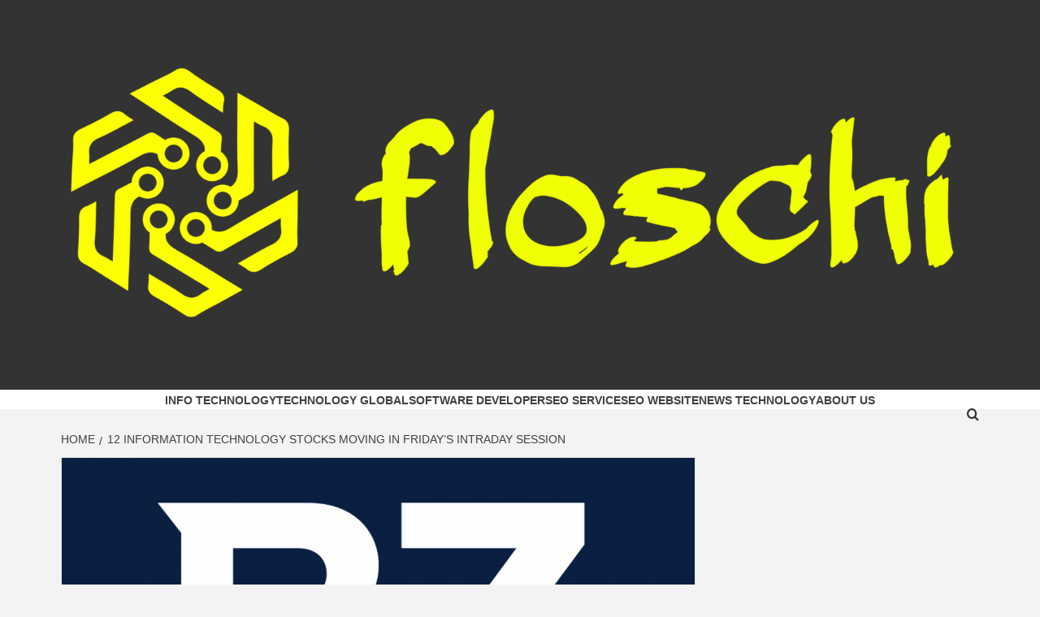

--- FILE ---
content_type: text/html; charset=UTF-8
request_url: https://floschi.info/12-information-technology-stocks-moving-in-fridays-intraday-session.html
body_size: 12253
content:
<!doctype html>
<html lang="en-US">
<head>
    <meta charset="UTF-8">
    <meta name="viewport" content="width=device-width, initial-scale=1">
    <link rel="profile" href="https://gmpg.org/xfn/11">

    <title>12 Information Technology Stocks Moving In Friday&#8217;s Intraday Session &#8211; floschi</title>
<meta name='robots' content='max-image-preview:large' />
<link rel='dns-prefetch' href='//fonts.googleapis.com' />
<link rel="alternate" type="application/rss+xml" title="floschi &raquo; Feed" href="https://floschi.info/feed" />
<link rel="alternate" title="oEmbed (JSON)" type="application/json+oembed" href="https://floschi.info/wp-json/oembed/1.0/embed?url=https%3A%2F%2Ffloschi.info%2F12-information-technology-stocks-moving-in-fridays-intraday-session.html" />
<link rel="alternate" title="oEmbed (XML)" type="text/xml+oembed" href="https://floschi.info/wp-json/oembed/1.0/embed?url=https%3A%2F%2Ffloschi.info%2F12-information-technology-stocks-moving-in-fridays-intraday-session.html&#038;format=xml" />
<style id='wp-img-auto-sizes-contain-inline-css' type='text/css'>
img:is([sizes=auto i],[sizes^="auto," i]){contain-intrinsic-size:3000px 1500px}
/*# sourceURL=wp-img-auto-sizes-contain-inline-css */
</style>
<style id='wp-emoji-styles-inline-css' type='text/css'>

	img.wp-smiley, img.emoji {
		display: inline !important;
		border: none !important;
		box-shadow: none !important;
		height: 1em !important;
		width: 1em !important;
		margin: 0 0.07em !important;
		vertical-align: -0.1em !important;
		background: none !important;
		padding: 0 !important;
	}
/*# sourceURL=wp-emoji-styles-inline-css */
</style>
<style id='wp-block-library-inline-css' type='text/css'>
:root{--wp-block-synced-color:#7a00df;--wp-block-synced-color--rgb:122,0,223;--wp-bound-block-color:var(--wp-block-synced-color);--wp-editor-canvas-background:#ddd;--wp-admin-theme-color:#007cba;--wp-admin-theme-color--rgb:0,124,186;--wp-admin-theme-color-darker-10:#006ba1;--wp-admin-theme-color-darker-10--rgb:0,107,160.5;--wp-admin-theme-color-darker-20:#005a87;--wp-admin-theme-color-darker-20--rgb:0,90,135;--wp-admin-border-width-focus:2px}@media (min-resolution:192dpi){:root{--wp-admin-border-width-focus:1.5px}}.wp-element-button{cursor:pointer}:root .has-very-light-gray-background-color{background-color:#eee}:root .has-very-dark-gray-background-color{background-color:#313131}:root .has-very-light-gray-color{color:#eee}:root .has-very-dark-gray-color{color:#313131}:root .has-vivid-green-cyan-to-vivid-cyan-blue-gradient-background{background:linear-gradient(135deg,#00d084,#0693e3)}:root .has-purple-crush-gradient-background{background:linear-gradient(135deg,#34e2e4,#4721fb 50%,#ab1dfe)}:root .has-hazy-dawn-gradient-background{background:linear-gradient(135deg,#faaca8,#dad0ec)}:root .has-subdued-olive-gradient-background{background:linear-gradient(135deg,#fafae1,#67a671)}:root .has-atomic-cream-gradient-background{background:linear-gradient(135deg,#fdd79a,#004a59)}:root .has-nightshade-gradient-background{background:linear-gradient(135deg,#330968,#31cdcf)}:root .has-midnight-gradient-background{background:linear-gradient(135deg,#020381,#2874fc)}:root{--wp--preset--font-size--normal:16px;--wp--preset--font-size--huge:42px}.has-regular-font-size{font-size:1em}.has-larger-font-size{font-size:2.625em}.has-normal-font-size{font-size:var(--wp--preset--font-size--normal)}.has-huge-font-size{font-size:var(--wp--preset--font-size--huge)}.has-text-align-center{text-align:center}.has-text-align-left{text-align:left}.has-text-align-right{text-align:right}.has-fit-text{white-space:nowrap!important}#end-resizable-editor-section{display:none}.aligncenter{clear:both}.items-justified-left{justify-content:flex-start}.items-justified-center{justify-content:center}.items-justified-right{justify-content:flex-end}.items-justified-space-between{justify-content:space-between}.screen-reader-text{border:0;clip-path:inset(50%);height:1px;margin:-1px;overflow:hidden;padding:0;position:absolute;width:1px;word-wrap:normal!important}.screen-reader-text:focus{background-color:#ddd;clip-path:none;color:#444;display:block;font-size:1em;height:auto;left:5px;line-height:normal;padding:15px 23px 14px;text-decoration:none;top:5px;width:auto;z-index:100000}html :where(.has-border-color){border-style:solid}html :where([style*=border-top-color]){border-top-style:solid}html :where([style*=border-right-color]){border-right-style:solid}html :where([style*=border-bottom-color]){border-bottom-style:solid}html :where([style*=border-left-color]){border-left-style:solid}html :where([style*=border-width]){border-style:solid}html :where([style*=border-top-width]){border-top-style:solid}html :where([style*=border-right-width]){border-right-style:solid}html :where([style*=border-bottom-width]){border-bottom-style:solid}html :where([style*=border-left-width]){border-left-style:solid}html :where(img[class*=wp-image-]){height:auto;max-width:100%}:where(figure){margin:0 0 1em}html :where(.is-position-sticky){--wp-admin--admin-bar--position-offset:var(--wp-admin--admin-bar--height,0px)}@media screen and (max-width:600px){html :where(.is-position-sticky){--wp-admin--admin-bar--position-offset:0px}}

/*# sourceURL=wp-block-library-inline-css */
</style><style id='global-styles-inline-css' type='text/css'>
:root{--wp--preset--aspect-ratio--square: 1;--wp--preset--aspect-ratio--4-3: 4/3;--wp--preset--aspect-ratio--3-4: 3/4;--wp--preset--aspect-ratio--3-2: 3/2;--wp--preset--aspect-ratio--2-3: 2/3;--wp--preset--aspect-ratio--16-9: 16/9;--wp--preset--aspect-ratio--9-16: 9/16;--wp--preset--color--black: #000000;--wp--preset--color--cyan-bluish-gray: #abb8c3;--wp--preset--color--white: #ffffff;--wp--preset--color--pale-pink: #f78da7;--wp--preset--color--vivid-red: #cf2e2e;--wp--preset--color--luminous-vivid-orange: #ff6900;--wp--preset--color--luminous-vivid-amber: #fcb900;--wp--preset--color--light-green-cyan: #7bdcb5;--wp--preset--color--vivid-green-cyan: #00d084;--wp--preset--color--pale-cyan-blue: #8ed1fc;--wp--preset--color--vivid-cyan-blue: #0693e3;--wp--preset--color--vivid-purple: #9b51e0;--wp--preset--gradient--vivid-cyan-blue-to-vivid-purple: linear-gradient(135deg,rgb(6,147,227) 0%,rgb(155,81,224) 100%);--wp--preset--gradient--light-green-cyan-to-vivid-green-cyan: linear-gradient(135deg,rgb(122,220,180) 0%,rgb(0,208,130) 100%);--wp--preset--gradient--luminous-vivid-amber-to-luminous-vivid-orange: linear-gradient(135deg,rgb(252,185,0) 0%,rgb(255,105,0) 100%);--wp--preset--gradient--luminous-vivid-orange-to-vivid-red: linear-gradient(135deg,rgb(255,105,0) 0%,rgb(207,46,46) 100%);--wp--preset--gradient--very-light-gray-to-cyan-bluish-gray: linear-gradient(135deg,rgb(238,238,238) 0%,rgb(169,184,195) 100%);--wp--preset--gradient--cool-to-warm-spectrum: linear-gradient(135deg,rgb(74,234,220) 0%,rgb(151,120,209) 20%,rgb(207,42,186) 40%,rgb(238,44,130) 60%,rgb(251,105,98) 80%,rgb(254,248,76) 100%);--wp--preset--gradient--blush-light-purple: linear-gradient(135deg,rgb(255,206,236) 0%,rgb(152,150,240) 100%);--wp--preset--gradient--blush-bordeaux: linear-gradient(135deg,rgb(254,205,165) 0%,rgb(254,45,45) 50%,rgb(107,0,62) 100%);--wp--preset--gradient--luminous-dusk: linear-gradient(135deg,rgb(255,203,112) 0%,rgb(199,81,192) 50%,rgb(65,88,208) 100%);--wp--preset--gradient--pale-ocean: linear-gradient(135deg,rgb(255,245,203) 0%,rgb(182,227,212) 50%,rgb(51,167,181) 100%);--wp--preset--gradient--electric-grass: linear-gradient(135deg,rgb(202,248,128) 0%,rgb(113,206,126) 100%);--wp--preset--gradient--midnight: linear-gradient(135deg,rgb(2,3,129) 0%,rgb(40,116,252) 100%);--wp--preset--font-size--small: 13px;--wp--preset--font-size--medium: 20px;--wp--preset--font-size--large: 36px;--wp--preset--font-size--x-large: 42px;--wp--preset--spacing--20: 0.44rem;--wp--preset--spacing--30: 0.67rem;--wp--preset--spacing--40: 1rem;--wp--preset--spacing--50: 1.5rem;--wp--preset--spacing--60: 2.25rem;--wp--preset--spacing--70: 3.38rem;--wp--preset--spacing--80: 5.06rem;--wp--preset--shadow--natural: 6px 6px 9px rgba(0, 0, 0, 0.2);--wp--preset--shadow--deep: 12px 12px 50px rgba(0, 0, 0, 0.4);--wp--preset--shadow--sharp: 6px 6px 0px rgba(0, 0, 0, 0.2);--wp--preset--shadow--outlined: 6px 6px 0px -3px rgb(255, 255, 255), 6px 6px rgb(0, 0, 0);--wp--preset--shadow--crisp: 6px 6px 0px rgb(0, 0, 0);}:root { --wp--style--global--content-size: 740px;--wp--style--global--wide-size: 1170px; }:where(body) { margin: 0; }.wp-site-blocks > .alignleft { float: left; margin-right: 2em; }.wp-site-blocks > .alignright { float: right; margin-left: 2em; }.wp-site-blocks > .aligncenter { justify-content: center; margin-left: auto; margin-right: auto; }:where(.wp-site-blocks) > * { margin-block-start: 24px; margin-block-end: 0; }:where(.wp-site-blocks) > :first-child { margin-block-start: 0; }:where(.wp-site-blocks) > :last-child { margin-block-end: 0; }:root { --wp--style--block-gap: 24px; }:root :where(.is-layout-flow) > :first-child{margin-block-start: 0;}:root :where(.is-layout-flow) > :last-child{margin-block-end: 0;}:root :where(.is-layout-flow) > *{margin-block-start: 24px;margin-block-end: 0;}:root :where(.is-layout-constrained) > :first-child{margin-block-start: 0;}:root :where(.is-layout-constrained) > :last-child{margin-block-end: 0;}:root :where(.is-layout-constrained) > *{margin-block-start: 24px;margin-block-end: 0;}:root :where(.is-layout-flex){gap: 24px;}:root :where(.is-layout-grid){gap: 24px;}.is-layout-flow > .alignleft{float: left;margin-inline-start: 0;margin-inline-end: 2em;}.is-layout-flow > .alignright{float: right;margin-inline-start: 2em;margin-inline-end: 0;}.is-layout-flow > .aligncenter{margin-left: auto !important;margin-right: auto !important;}.is-layout-constrained > .alignleft{float: left;margin-inline-start: 0;margin-inline-end: 2em;}.is-layout-constrained > .alignright{float: right;margin-inline-start: 2em;margin-inline-end: 0;}.is-layout-constrained > .aligncenter{margin-left: auto !important;margin-right: auto !important;}.is-layout-constrained > :where(:not(.alignleft):not(.alignright):not(.alignfull)){max-width: var(--wp--style--global--content-size);margin-left: auto !important;margin-right: auto !important;}.is-layout-constrained > .alignwide{max-width: var(--wp--style--global--wide-size);}body .is-layout-flex{display: flex;}.is-layout-flex{flex-wrap: wrap;align-items: center;}.is-layout-flex > :is(*, div){margin: 0;}body .is-layout-grid{display: grid;}.is-layout-grid > :is(*, div){margin: 0;}body{padding-top: 0px;padding-right: 0px;padding-bottom: 0px;padding-left: 0px;}a:where(:not(.wp-element-button)){text-decoration: none;}:root :where(.wp-element-button, .wp-block-button__link){background-color: #32373c;border-width: 0;color: #fff;font-family: inherit;font-size: inherit;font-style: inherit;font-weight: inherit;letter-spacing: inherit;line-height: inherit;padding-top: calc(0.667em + 2px);padding-right: calc(1.333em + 2px);padding-bottom: calc(0.667em + 2px);padding-left: calc(1.333em + 2px);text-decoration: none;text-transform: inherit;}.has-black-color{color: var(--wp--preset--color--black) !important;}.has-cyan-bluish-gray-color{color: var(--wp--preset--color--cyan-bluish-gray) !important;}.has-white-color{color: var(--wp--preset--color--white) !important;}.has-pale-pink-color{color: var(--wp--preset--color--pale-pink) !important;}.has-vivid-red-color{color: var(--wp--preset--color--vivid-red) !important;}.has-luminous-vivid-orange-color{color: var(--wp--preset--color--luminous-vivid-orange) !important;}.has-luminous-vivid-amber-color{color: var(--wp--preset--color--luminous-vivid-amber) !important;}.has-light-green-cyan-color{color: var(--wp--preset--color--light-green-cyan) !important;}.has-vivid-green-cyan-color{color: var(--wp--preset--color--vivid-green-cyan) !important;}.has-pale-cyan-blue-color{color: var(--wp--preset--color--pale-cyan-blue) !important;}.has-vivid-cyan-blue-color{color: var(--wp--preset--color--vivid-cyan-blue) !important;}.has-vivid-purple-color{color: var(--wp--preset--color--vivid-purple) !important;}.has-black-background-color{background-color: var(--wp--preset--color--black) !important;}.has-cyan-bluish-gray-background-color{background-color: var(--wp--preset--color--cyan-bluish-gray) !important;}.has-white-background-color{background-color: var(--wp--preset--color--white) !important;}.has-pale-pink-background-color{background-color: var(--wp--preset--color--pale-pink) !important;}.has-vivid-red-background-color{background-color: var(--wp--preset--color--vivid-red) !important;}.has-luminous-vivid-orange-background-color{background-color: var(--wp--preset--color--luminous-vivid-orange) !important;}.has-luminous-vivid-amber-background-color{background-color: var(--wp--preset--color--luminous-vivid-amber) !important;}.has-light-green-cyan-background-color{background-color: var(--wp--preset--color--light-green-cyan) !important;}.has-vivid-green-cyan-background-color{background-color: var(--wp--preset--color--vivid-green-cyan) !important;}.has-pale-cyan-blue-background-color{background-color: var(--wp--preset--color--pale-cyan-blue) !important;}.has-vivid-cyan-blue-background-color{background-color: var(--wp--preset--color--vivid-cyan-blue) !important;}.has-vivid-purple-background-color{background-color: var(--wp--preset--color--vivid-purple) !important;}.has-black-border-color{border-color: var(--wp--preset--color--black) !important;}.has-cyan-bluish-gray-border-color{border-color: var(--wp--preset--color--cyan-bluish-gray) !important;}.has-white-border-color{border-color: var(--wp--preset--color--white) !important;}.has-pale-pink-border-color{border-color: var(--wp--preset--color--pale-pink) !important;}.has-vivid-red-border-color{border-color: var(--wp--preset--color--vivid-red) !important;}.has-luminous-vivid-orange-border-color{border-color: var(--wp--preset--color--luminous-vivid-orange) !important;}.has-luminous-vivid-amber-border-color{border-color: var(--wp--preset--color--luminous-vivid-amber) !important;}.has-light-green-cyan-border-color{border-color: var(--wp--preset--color--light-green-cyan) !important;}.has-vivid-green-cyan-border-color{border-color: var(--wp--preset--color--vivid-green-cyan) !important;}.has-pale-cyan-blue-border-color{border-color: var(--wp--preset--color--pale-cyan-blue) !important;}.has-vivid-cyan-blue-border-color{border-color: var(--wp--preset--color--vivid-cyan-blue) !important;}.has-vivid-purple-border-color{border-color: var(--wp--preset--color--vivid-purple) !important;}.has-vivid-cyan-blue-to-vivid-purple-gradient-background{background: var(--wp--preset--gradient--vivid-cyan-blue-to-vivid-purple) !important;}.has-light-green-cyan-to-vivid-green-cyan-gradient-background{background: var(--wp--preset--gradient--light-green-cyan-to-vivid-green-cyan) !important;}.has-luminous-vivid-amber-to-luminous-vivid-orange-gradient-background{background: var(--wp--preset--gradient--luminous-vivid-amber-to-luminous-vivid-orange) !important;}.has-luminous-vivid-orange-to-vivid-red-gradient-background{background: var(--wp--preset--gradient--luminous-vivid-orange-to-vivid-red) !important;}.has-very-light-gray-to-cyan-bluish-gray-gradient-background{background: var(--wp--preset--gradient--very-light-gray-to-cyan-bluish-gray) !important;}.has-cool-to-warm-spectrum-gradient-background{background: var(--wp--preset--gradient--cool-to-warm-spectrum) !important;}.has-blush-light-purple-gradient-background{background: var(--wp--preset--gradient--blush-light-purple) !important;}.has-blush-bordeaux-gradient-background{background: var(--wp--preset--gradient--blush-bordeaux) !important;}.has-luminous-dusk-gradient-background{background: var(--wp--preset--gradient--luminous-dusk) !important;}.has-pale-ocean-gradient-background{background: var(--wp--preset--gradient--pale-ocean) !important;}.has-electric-grass-gradient-background{background: var(--wp--preset--gradient--electric-grass) !important;}.has-midnight-gradient-background{background: var(--wp--preset--gradient--midnight) !important;}.has-small-font-size{font-size: var(--wp--preset--font-size--small) !important;}.has-medium-font-size{font-size: var(--wp--preset--font-size--medium) !important;}.has-large-font-size{font-size: var(--wp--preset--font-size--large) !important;}.has-x-large-font-size{font-size: var(--wp--preset--font-size--x-large) !important;}
/*# sourceURL=global-styles-inline-css */
</style>

<link rel='stylesheet' id='aft-icons-css' href='https://floschi.info/wp-content/themes/magazine-7/assets/icons/style.css?ver=6.9' type='text/css' media='all' />
<link rel='stylesheet' id='bootstrap-css' href='https://floschi.info/wp-content/themes/magazine-7/assets/bootstrap/css/bootstrap.min.css?ver=6.9' type='text/css' media='all' />
<link rel='stylesheet' id='slick-css' href='https://floschi.info/wp-content/themes/magazine-7/assets/slick/css/slick.min.css?ver=6.9' type='text/css' media='all' />
<link rel='stylesheet' id='sidr-css' href='https://floschi.info/wp-content/themes/magazine-7/assets/sidr/css/jquery.sidr.dark.css?ver=6.9' type='text/css' media='all' />
<link rel='stylesheet' id='magnific-popup-css' href='https://floschi.info/wp-content/themes/magazine-7/assets/magnific-popup/magnific-popup.css?ver=6.9' type='text/css' media='all' />
<link rel='stylesheet' id='magazine-7-google-fonts-css' href='https://fonts.googleapis.com/css?family=Source%20Sans%20Pro:400,400i,700,700i|Montserrat:400,700&#038;subset=latin,latin-ext' type='text/css' media='all' />
<link rel='stylesheet' id='magazine-7-style-css' href='https://floschi.info/wp-content/themes/magazine-7/style.css?ver=3.2.3' type='text/css' media='all' />
<script type="text/javascript" src="https://floschi.info/wp-includes/js/jquery/jquery.min.js?ver=3.7.1" id="jquery-core-js"></script>
<script type="text/javascript" src="https://floschi.info/wp-includes/js/jquery/jquery-migrate.min.js?ver=3.4.1" id="jquery-migrate-js"></script>
<link rel="https://api.w.org/" href="https://floschi.info/wp-json/" /><link rel="alternate" title="JSON" type="application/json" href="https://floschi.info/wp-json/wp/v2/posts/2951" /><link rel="EditURI" type="application/rsd+xml" title="RSD" href="https://floschi.info/xmlrpc.php?rsd" />
<meta name="generator" content="WordPress 6.9" />
<link rel="canonical" href="https://floschi.info/12-information-technology-stocks-moving-in-fridays-intraday-session.html" />
<link rel='shortlink' href='https://floschi.info/?p=2951' />
<!-- FIFU:meta:begin:image -->
<meta property="og:image" content="https://cdn.benzinga.com/files/imagecache/og_image_social_share_1200x630/sites/all/themes/bz2/images/bz-icon.png" />
<!-- FIFU:meta:end:image --><!-- FIFU:meta:begin:twitter -->
<meta name="twitter:card" content="summary_large_image" />
<meta name="twitter:title" content="12 Information Technology Stocks Moving In Friday&#8217;s Intraday Session" />
<meta name="twitter:description" content="" />
<meta name="twitter:image" content="https://cdn.benzinga.com/files/imagecache/og_image_social_share_1200x630/sites/all/themes/bz2/images/bz-icon.png" />
<!-- FIFU:meta:end:twitter -->        <style type="text/css">
                        body .masthead-banner.data-bg:after {
                background: rgba(0,0,0,0);
            }
                        .site-title,
            .site-description {
                position: absolute;
                clip: rect(1px, 1px, 1px, 1px);
            }

                        .elementor-template-full-width .elementor-section.elementor-section-full_width > .elementor-container,
            .elementor-template-full-width .elementor-section.elementor-section-boxed > .elementor-container{
                max-width: 1170px;
            }
            @media (min-width: 1600px){
                .elementor-template-full-width .elementor-section.elementor-section-full_width > .elementor-container,
                .elementor-template-full-width .elementor-section.elementor-section-boxed > .elementor-container{
                    max-width: 1570px;
                }
            }

        </style>
        <link rel="icon" href="https://floschi.info/wp-content/uploads/2020/12/cropped-cropped-cover-32x32.png" sizes="32x32" />
<link rel="icon" href="https://floschi.info/wp-content/uploads/2020/12/cropped-cropped-cover-192x192.png" sizes="192x192" />
<link rel="apple-touch-icon" href="https://floschi.info/wp-content/uploads/2020/12/cropped-cropped-cover-180x180.png" />
<meta name="msapplication-TileImage" content="https://floschi.info/wp-content/uploads/2020/12/cropped-cropped-cover-270x270.png" />

<!-- FIFU:jsonld:begin -->
<script type="application/ld+json">{"@context":"https://schema.org","@type":"BlogPosting","headline":"12 Information Technology Stocks Moving In Friday&#8217;s Intraday Session","url":"https://floschi.info/12-information-technology-stocks-moving-in-fridays-intraday-session.html","mainEntityOfPage":"https://floschi.info/12-information-technology-stocks-moving-in-fridays-intraday-session.html","image":[{"@type":"ImageObject","url":"https://cdn.benzinga.com/files/imagecache/og_image_social_share_1200x630/sites/all/themes/bz2/images/bz-icon.png"}],"datePublished":"2021-01-15T18:04:54+00:00","dateModified":"2021-01-15T18:04:54+00:00","author":{"@type":"Person","name":"FeliciaF.Rose","url":"https://floschi.info/author/feliciaf-rose"}}</script>
<!-- FIFU:jsonld:end -->
<link rel="preload" as="image" href="https://cdn.benzinga.com/files/imagecache/og_image_social_share_1200x630/sites/all/themes/bz2/images/bz-icon.png"></head>


<body class="wp-singular post-template-default single single-post postid-2951 single-format-standard wp-custom-logo wp-embed-responsive wp-theme-magazine-7 align-content-left">
    

<div id="page" class="site">
    <a class="skip-link screen-reader-text" href="#content">Skip to content</a>

<div class="magazine-7-woocommerce-store-notice">
    </div>
<header id="masthead" class="site-header">
        <div class="masthead-banner data-bg" data-background="https://floschi.info/wp-content/uploads/2020/12/cropped-12121.jpg">
        <div class="container">
            <div class="row">
                <div class="col-md-12">
                    <div class="site-branding">
                        <a href="https://floschi.info/" class="custom-logo-link" rel="home"><img width="2443" height="714" src="https://floschi.info/wp-content/uploads/2020/12/cropped-cover-1-1.png" class="custom-logo" alt="floschi" decoding="async" fetchpriority="high" srcset="https://floschi.info/wp-content/uploads/2020/12/cropped-cover-1-1.png 2443w, https://floschi.info/wp-content/uploads/2020/12/cropped-cover-1-1-300x88.png 300w, https://floschi.info/wp-content/uploads/2020/12/cropped-cover-1-1-1024x299.png 1024w, https://floschi.info/wp-content/uploads/2020/12/cropped-cover-1-1-768x224.png 768w, https://floschi.info/wp-content/uploads/2020/12/cropped-cover-1-1-1536x449.png 1536w, https://floschi.info/wp-content/uploads/2020/12/cropped-cover-1-1-2048x599.png 2048w" sizes="(max-width: 2443px) 100vw, 2443px" /></a>                            <p class="site-title font-family-1">
                                <a href="https://floschi.info/" rel="home">floschi</a>
                            </p>
                        
                                                    <p class="site-description">World technology update</p>
                                            </div>
                </div>
            </div>
        </div>
    </div>
    <nav id="site-navigation" class="main-navigation">
        <div class="container">
            <div class="row">
                <div class="col-md-12">
                    <div class="navigation-container">
                        
                        <span class="toggle-menu" aria-controls="primary-menu" aria-expanded="false">
                                <span class="screen-reader-text">Primary Menu</span>
                                 <i class="ham"></i>
                            </span>

                        <div class="menu main-menu"><ul id="primary-menu" class="menu"><li id="menu-item-100" class="menu-item menu-item-type-taxonomy menu-item-object-category current-post-ancestor current-menu-parent current-post-parent menu-item-100"><a href="https://floschi.info/category/info-technology">info technology</a></li>
<li id="menu-item-104" class="menu-item menu-item-type-taxonomy menu-item-object-category menu-item-104"><a href="https://floschi.info/category/technology-global">Technology Global</a></li>
<li id="menu-item-103" class="menu-item menu-item-type-taxonomy menu-item-object-category menu-item-103"><a href="https://floschi.info/category/software-developer">software developer</a></li>
<li id="menu-item-101" class="menu-item menu-item-type-taxonomy menu-item-object-category menu-item-101"><a href="https://floschi.info/category/seo-service">SEO Service</a></li>
<li id="menu-item-102" class="menu-item menu-item-type-taxonomy menu-item-object-category menu-item-102"><a href="https://floschi.info/category/seo-website">SEO website</a></li>
<li id="menu-item-35" class="menu-item menu-item-type-taxonomy menu-item-object-category menu-item-35"><a href="https://floschi.info/category/news-technology">News Technology</a></li>
<li id="menu-item-99" class="menu-item menu-item-type-post_type menu-item-object-page menu-item-has-children menu-item-99"><a href="https://floschi.info/about-us">About Us</a>
<ul class="sub-menu">
	<li id="menu-item-31" class="menu-item menu-item-type-post_type menu-item-object-page menu-item-31"><a href="https://floschi.info/advertise-here">Advertise Here</a></li>
	<li id="menu-item-32" class="menu-item menu-item-type-post_type menu-item-object-page menu-item-32"><a href="https://floschi.info/contact-us">Contact Us</a></li>
	<li id="menu-item-33" class="menu-item menu-item-type-post_type menu-item-object-page menu-item-33"><a href="https://floschi.info/privacy-policy">Privacy Policy</a></li>
	<li id="menu-item-34" class="menu-item menu-item-type-post_type menu-item-object-page menu-item-34"><a href="https://floschi.info/sitemap">Sitemap</a></li>
</ul>
</li>
</ul></div>

                        <div class="cart-search">
                            
                            <a  href="javascript:void(0)" class="af-search-click icon-search">
                                    <i class="fa fa-search"></i>
                            </a>
                        </div>



                    </div>
                </div>
            </div>
        </div>
    </nav>
</header>
<div id="af-search-wrap">
    <div class="af-search-box table-block">
        <div class="table-block-child v-center text-center">
            <form role="search" method="get" class="search-form" action="https://floschi.info/">
				<label>
					<span class="screen-reader-text">Search for:</span>
					<input type="search" class="search-field" placeholder="Search &hellip;" value="" name="s" />
				</label>
				<input type="submit" class="search-submit" value="Search" />
			</form>        </div>
    </div>
    <div class="af-search-close af-search-click">
        <span></span>
        <span></span>
    </div>
</div>








    <div id="content" class="site-content">


        <div class="em-breadcrumbs font-family-1">
            <div class="container">
                <div class="row">
                    <div class="col-sm-12">
                        <div role="navigation" aria-label="Breadcrumbs" class="breadcrumb-trail breadcrumbs" itemprop="breadcrumb"><ul class="trail-items" itemscope itemtype="http://schema.org/BreadcrumbList"><meta name="numberOfItems" content="2" /><meta name="itemListOrder" content="Ascending" /><li itemprop="itemListElement" itemscope itemtype="http://schema.org/ListItem" class="trail-item trail-begin"><a href="https://floschi.info" rel="home" itemprop="item"><span itemprop="name">Home</span></a><meta itemprop="position" content="1" /></li><li itemprop="itemListElement" itemscope itemtype="http://schema.org/ListItem" class="trail-item trail-end"><a href="https://floschi.info/12-information-technology-stocks-moving-in-fridays-intraday-session.html" itemprop="item"><span itemprop="name">12 Information Technology Stocks Moving In Friday&#8217;s Intraday Session</span></a><meta itemprop="position" content="2" /></li></ul></div>                    </div>
                </div>
            </div>
        </div>


        <div class="container">
        <div class="row">
            <div class="col-sm-12">
                <div id="primary" class="content-area">
                    <main id="main" class="site-main">

                                                    <article id="post-2951" class="post-2951 post type-post status-publish format-standard has-post-thumbnail hentry category-info-technology tag-fridays tag-information tag-intraday tag-moving tag-session tag-stocks tag-technology">
                                <div class="entry-content-wrap">
                                    <header class="entry-header">    
                    <div class="post-thumbnail full-width-image">
                    <img post-id="2951" fifu-featured="1" width="1024" src="https://cdn.benzinga.com/files/imagecache/og_image_social_share_1200x630/sites/all/themes/bz2/images/bz-icon.png" class="attachment-magazine-7-featured size-magazine-7-featured wp-post-image" alt="12 Information Technology Stocks Moving In Friday&#8217;s Intraday Session" title="12 Information Technology Stocks Moving In Friday&#8217;s Intraday Session" title="12 Information Technology Stocks Moving In Friday&#8217;s Intraday Session" decoding="async" />                </div>
            
            <div class="header-details-wrapper">
        <div class="entry-header-details">
                            <div class="figure-categories figure-categories-bg">
                                        <ul class="cat-links"><li class="meta-category">
                             <a class="magazine-7-categories category-color-1" href="https://floschi.info/category/info-technology" alt="View all posts in info technology"> 
                                 info technology
                             </a>
                        </li></ul>                </div>
                        <h1 class="entry-title">12 Information Technology Stocks Moving In Friday&#8217;s Intraday Session</h1>            
        <span class="author-links">

        <span class="item-metadata posts-author">
            <span class="">By</span>
                            <a href="https://floschi.info/author/feliciaf-rose">
                    FeliciaF.Rose                </a>
               </span>


            <span class="item-metadata posts-date">
            5 years ago        </span>
        </span>
                                
                    </div>
    </div>
</header><!-- .entry-header -->                                    

    <div class="entry-content">
        <div>
<div id="node-19185566" class="node full">
<div class="article-submitted">
<div class="article-submitted-content">
<div class="article-author-wrap" data-ng-controller="articleDetail">
  <span class="author"><br />
    Benzinga Insights , Benzinga Staff Writer  </span></p>
<p>  <span class="separator"> </span><br />
  <!--googleoff: index--><br />
  <button title="Subscribe to Benzinga Insights" class="follow-author" data-ng-class="following: following" data-ng-click="follow('Benzinga Insights')" data-ng-init="authorName=" benzinga="" insights="" data-ng-cloak=""><br />
      following ? &#8220;Following&#8221; : &#8220;Follow&#8221;<br />
  </button><br />
  <!--googleon: index-->
  </div>
<div class="article-date-wrap">
            <span class="date"><br />
              January 15, 2021 12:37pm            </span><br />
                                        <span class="hidden"><br />
                <span class="separator"> </span><br />
                <span class="wcount">508</span><br />
              </span><br />
                        <span class="separator"> </span></p></div>
</p></div>
</p></div>
<div class="content clear-block">
<div class="article-content-body">
<div class="article-content-body-only">
<p> </p>
<h3>Gainers</h3>
<ul>
<li><strong>Ceragon Networks</strong> (NASDAQ:CRNT) stock increased by 63.12% to $5.14 during Friday&#8217;s regular session. As of 12:32 EST, Ceragon Networks&#8217;s stock is trading at a volume of 23.1 million, which is 4187.23% of its average full-day volume over the last 100 days. The market value of their outstanding shares is at $416.9 million.</li>
<li><strong>LightPath Technologies</strong> (NASDAQ:LPTH) shares increased by 19.52% to $5.02. As of 12:32 EST, this security is trading at a volume of 2.6 million shares, making up 723.2% of its average full-day volume over the last 100 days. The market value of their outstanding shares is at $131.0 million.</li>
<li><strong>Applied DNA Sciences</strong> (NASDAQ:APDN) shares moved upwards by 16.44% to $10.38. Applied DNA Sciences&#8217;s stock is trading at a volume of 3.0 million shares as of 12:32 EST. This is 373.03% of its average full-day volume over the last 100 days. The company&#8217;s market cap stands at $77.5 million.</li>
<li><strong>BlackBerry</strong> (NYSE:BB) stock rose 15.47% to $10.52. As of 12:32 EST, BlackBerry&#8217;s stock is trading at a volume of 100.8 million, which is 541.91% of its average full-day volume over the last 100 days. The company&#8217;s market cap stands at $5.9 billion.</li>
<li><strong>Exela Technologies</strong> (NASDAQ:XELA) shares moved upwards by 13.32% to $0.88. Exela Technologies&#8217;s stock is trading at a volume of 14.5 million shares as of 12:32 EST. This is 150.59% of its average full-day volume over the last 100 days. The company&#8217;s market cap stands at $129.8 million.</li>
<li><strong>Tufin Software</strong> (NYSE:TUFN) shares moved upwards by 13.13% to $17.4. As of 12:32 EST, this security is trading at a volume of 998.3K shares, making up 316.75% of its average full-day volume over the last 100 days. The company&#8217;s market cap stands at $622.8 million.</li>
</ul>
<p> </p>
<p> </p>
<h3>Losers</h3>
<p> </p>
<ul>
<li><strong>Cemtrex</strong> (NASDAQ:CETXP) stock declined by 12.22% to $2.1 during Friday&#8217;s regular session. As of 12:32 EST, Cemtrex&#8217;s stock is trading at a volume of 7.6K, which is 305.28% of its average full-day volume over the last 100 days.</li>
<li><strong>SolarEdge Technologies</strong> (NASDAQ:SEDG) shares declined by 11.45% to $297.0. The current volume of 1.7 million shares is 117.69% of SolarEdge Technologies&#8217;s average full-day volume over the last 100 days (last updated at 12:32 EST). The company&#8217;s market cap stands at $15.2 billion.</li>
<li><strong>Riot Blockchain</strong> (NASDAQ:RIOT) shares declined by 11.22% to $25.66. The current volume of 18.4 million shares is 76.75% of Riot Blockchain&#8217;s average full-day volume over the last 100 days (last updated at 12:32 EST). The company&#8217;s market cap stands at $1.7 billion.</li>
<li><strong>Progress Software</strong> (NASDAQ:PRGS) stock fell 10.02% to $43.92. Progress Software&#8217;s stock is trading at a volume of 476.1K shares as of 12:32 EST. This is 180.01% of its average full-day volume over the last 100 days. The market value of their outstanding shares is at $1.9 billion. As per the press release, Q4 earnings came out yesterday.</li>
<li><strong>SunPower</strong> (NASDAQ:SPWR) shares decreased by 9.77% to $31.66. The current volume of 7.5 million shares is 88.46% of SunPower&#8217;s average full-day volume over the last 100 days (last updated at 12:32 EST). The company&#8217;s market cap stands at $5.3 billion.</li>
<li><strong>3D Sys</strong> (NYSE:DDD) stock fell 9.62% to $28.93. As of 12:32 EST, 3D Sys&#8217;s stock is trading at a volume of 14.8 million, which is 139.42% of its average full-day volume over the last 100 days. The market value of their outstanding shares is at $3.5 billion.</li>
</ul>
<p> </p>
<p> </p>
</p></div>
</p></div>
<p> </p>
</p></div>
<div class="article-more-stories">
<div class="article-more-stories related-articles">
<h4>Related Articles (APDN + BB)</h4>
</p></div>
</p></div>
<p>    <noscript/></p>
<p class="article-taxonomy-bottom"><strong>Posted-In:</strong> BZI-TFMIntraday Update Markets Movers</p>
</p></div>
</div>
                    <div class="post-item-metadata entry-meta">
                <span class="tags-links">Tags: <a href="https://floschi.info/tag/fridays" rel="tag">Fridays</a>, <a href="https://floschi.info/tag/information" rel="tag">Information</a>, <a href="https://floschi.info/tag/intraday" rel="tag">Intraday</a>, <a href="https://floschi.info/tag/moving" rel="tag">Moving</a>, <a href="https://floschi.info/tag/session" rel="tag">Session</a>, <a href="https://floschi.info/tag/stocks" rel="tag">Stocks</a>, <a href="https://floschi.info/tag/technology" rel="tag">Technology</a></span>            </div>
                
	<nav class="navigation post-navigation" aria-label="Post navigation">
		<h2 class="screen-reader-text">Post navigation</h2>
		<div class="nav-links"><div class="nav-previous"><a href="https://floschi.info/rise-marketing-portland-web-optimization-and-world-wide-web-style-and-design-to-support-businesses-afflicted-by-covid-19-with-promotions-and-special-discounts-in-2021-press-release.html" rel="prev"><span class="em-post-navigation">Previous</span> Rise Marketing: Portland Web optimization and World-wide-web Style and design to Support Businesses Afflicted by COVID-19 With Promotions and Special discounts in 2021 &#8211; Press Release</a></div><div class="nav-next"><a href="https://floschi.info/personalized-experience-of-tie-method-in-gran-canaria.html" rel="next"><span class="em-post-navigation">Next</span> Personalized experience of TIE method in Gran Canaria?</a></div></div>
	</nav>            </div><!-- .entry-content -->


                                </div>
                                                            </article>
                        
                    </main><!-- #main -->
                </div><!-- #primary -->
                                
<aside id="secondary" class="widget-area">
	<div id="search-2" class="widget magazine-7-widget widget_search"><form role="search" method="get" class="search-form" action="https://floschi.info/">
				<label>
					<span class="screen-reader-text">Search for:</span>
					<input type="search" class="search-field" placeholder="Search &hellip;" value="" name="s" />
				</label>
				<input type="submit" class="search-submit" value="Search" />
			</form></div>
		<div id="recent-posts-2" class="widget magazine-7-widget widget_recent_entries">
		<h2 class="widget-title widget-title-1"><span>Recent Posts</span></h2>
		<ul>
											<li>
					<a href="https://floschi.info/why-your-business-needs-seo-service.html">Why Your Business Needs SEO Service</a>
									</li>
											<li>
					<a href="https://floschi.info/boost-productivity-with-info-technology-hacks.html">Boost Productivity with Info Technology Hacks</a>
									</li>
											<li>
					<a href="https://floschi.info/how-software-developer-jobs-are-evolving.html">How Software Developer Jobs Are Evolving</a>
									</li>
											<li>
					<a href="https://floschi.info/how-seo-website-improves-user-experience.html">How SEO Website Improves User Experience</a>
									</li>
											<li>
					<a href="https://floschi.info/seo-website-optimization-myths-busted.html">SEO Website Optimization Myths Busted</a>
									</li>
					</ul>

		</div><div id="magenet_widget-4" class="widget magazine-7-widget widget_magenet_widget"><aside class="widget magenet_widget_box"><div class="mads-block"></div></aside></div><div id="archives-2" class="widget magazine-7-widget widget_archive"><h2 class="widget-title widget-title-1"><span>Archives</span></h2>
			<ul>
					<li><a href='https://floschi.info/2026/01'>January 2026</a></li>
	<li><a href='https://floschi.info/2025/12'>December 2025</a></li>
	<li><a href='https://floschi.info/2025/11'>November 2025</a></li>
	<li><a href='https://floschi.info/2025/10'>October 2025</a></li>
	<li><a href='https://floschi.info/2025/09'>September 2025</a></li>
	<li><a href='https://floschi.info/2025/08'>August 2025</a></li>
	<li><a href='https://floschi.info/2025/02'>February 2025</a></li>
	<li><a href='https://floschi.info/2023/11'>November 2023</a></li>
	<li><a href='https://floschi.info/2023/07'>July 2023</a></li>
	<li><a href='https://floschi.info/2023/03'>March 2023</a></li>
	<li><a href='https://floschi.info/2023/01'>January 2023</a></li>
	<li><a href='https://floschi.info/2022/03'>March 2022</a></li>
	<li><a href='https://floschi.info/2022/02'>February 2022</a></li>
	<li><a href='https://floschi.info/2022/01'>January 2022</a></li>
	<li><a href='https://floschi.info/2021/09'>September 2021</a></li>
	<li><a href='https://floschi.info/2021/08'>August 2021</a></li>
	<li><a href='https://floschi.info/2021/07'>July 2021</a></li>
	<li><a href='https://floschi.info/2021/06'>June 2021</a></li>
	<li><a href='https://floschi.info/2021/05'>May 2021</a></li>
	<li><a href='https://floschi.info/2021/04'>April 2021</a></li>
	<li><a href='https://floschi.info/2021/03'>March 2021</a></li>
	<li><a href='https://floschi.info/2021/02'>February 2021</a></li>
	<li><a href='https://floschi.info/2021/01'>January 2021</a></li>
	<li><a href='https://floschi.info/2020/12'>December 2020</a></li>
			</ul>

			</div><div id="magenet_widget-3" class="widget magazine-7-widget widget_magenet_widget"><aside class="widget magenet_widget_box"><div class="mads-block"></div></aside></div><div id="categories-2" class="widget magazine-7-widget widget_categories"><h2 class="widget-title widget-title-1"><span>Categories</span></h2>
			<ul>
					<li class="cat-item cat-item-13804"><a href="https://floschi.info/category/anonymous">anonymous</a>
</li>
	<li class="cat-item cat-item-13964"><a href="https://floschi.info/category/builders">Builders</a>
</li>
	<li class="cat-item cat-item-13871"><a href="https://floschi.info/category/businessarticle-marketing">BusinessArticle Marketing</a>
</li>
	<li class="cat-item cat-item-13880"><a href="https://floschi.info/category/businesssales">BusinessSales</a>
</li>
	<li class="cat-item cat-item-13874"><a href="https://floschi.info/category/businesssmall-business">BusinessSmall Business</a>
</li>
	<li class="cat-item cat-item-13897"><a href="https://floschi.info/category/buy-real-driving-license">Buy real driving License</a>
</li>
	<li class="cat-item cat-item-13888"><a href="https://floschi.info/category/computersdata-recovery">ComputersData Recovery</a>
</li>
	<li class="cat-item cat-item-13843"><a href="https://floschi.info/category/computersgames">ComputersGames</a>
</li>
	<li class="cat-item cat-item-13808"><a href="https://floschi.info/category/computershardware">ComputersHardware</a>
</li>
	<li class="cat-item cat-item-13814"><a href="https://floschi.info/category/computerssoftware">ComputersSoftware</a>
</li>
	<li class="cat-item cat-item-13918"><a href="https://floschi.info/category/diseases-conditions">diseases &amp; conditions</a>
</li>
	<li class="cat-item cat-item-13849"><a href="https://floschi.info/category/entertainment">entertainment</a>
</li>
	<li class="cat-item cat-item-13954"><a href="https://floschi.info/category/event">Event</a>
</li>
	<li class="cat-item cat-item-13921"><a href="https://floschi.info/category/financepersonal-finance">FinancePersonal Finance</a>
</li>
	<li class="cat-item cat-item-13822"><a href="https://floschi.info/category/financetaxes">FinanceTaxes</a>
</li>
	<li class="cat-item cat-item-13861"><a href="https://floschi.info/category/flyffmmorpg">flyffmmorpg</a>
</li>
	<li class="cat-item cat-item-13811"><a href="https://floschi.info/category/general">general</a>
</li>
	<li class="cat-item cat-item-13886"><a href="https://floschi.info/category/gp-to-gp">gp to gp</a>
</li>
	<li class="cat-item cat-item-13853"><a href="https://floschi.info/category/health">health</a>
</li>
	<li class="cat-item cat-item-13890"><a href="https://floschi.info/category/health-fitnessacne">Health &amp; FitnessAcne</a>
</li>
	<li class="cat-item cat-item-13895"><a href="https://floschi.info/category/health-fitnessbeauty">Health &amp; FitnessBeauty</a>
</li>
	<li class="cat-item cat-item-13806"><a href="https://floschi.info/category/health-fitnessfitness-equipment">Health &amp; FitnessFitness Equipment</a>
</li>
	<li class="cat-item cat-item-13848"><a href="https://floschi.info/category/health-fitnesshair-loss">Health &amp; FitnessHair Loss</a>
</li>
	<li class="cat-item cat-item-13819"><a href="https://floschi.info/category/health-fitnessnutrition">Health &amp; FitnessNutrition</a>
</li>
	<li class="cat-item cat-item-13797"><a href="https://floschi.info/category/home-familyhobbies">Home &amp; FamilyHobbies</a>
</li>
	<li class="cat-item cat-item-95"><a href="https://floschi.info/category/info-technology">info technology</a>
</li>
	<li class="cat-item cat-item-13894"><a href="https://floschi.info/category/internet-businessweb-design">Internet BusinessWeb Design</a>
</li>
	<li class="cat-item cat-item-13869"><a href="https://floschi.info/category/news">NEWS</a>
</li>
	<li class="cat-item cat-item-1"><a href="https://floschi.info/category/news-technology">News Technology</a>
</li>
	<li class="cat-item cat-item-13987"><a href="https://floschi.info/category/oil-business">Oil Business</a>
</li>
	<li class="cat-item cat-item-14014"><a href="https://floschi.info/category/oil-services">Oil Services</a>
</li>
	<li class="cat-item cat-item-13789"><a href="https://floschi.info/category/other">other</a>
</li>
	<li class="cat-item cat-item-13906"><a href="https://floschi.info/category/personal-growth">personal growth</a>
</li>
	<li class="cat-item cat-item-13845"><a href="https://floschi.info/category/reference-educationcollege">Reference &amp; EducationCollege</a>
</li>
	<li class="cat-item cat-item-13844"><a href="https://floschi.info/category/reference-educationlegal">Reference &amp; EducationLegal</a>
</li>
	<li class="cat-item cat-item-13882"><a href="https://floschi.info/category/reference-educationsociology">Reference &amp; EducationSociology</a>
</li>
	<li class="cat-item cat-item-13846"><a href="https://floschi.info/category/regalos-personalizados">regalos personalizados</a>
</li>
	<li class="cat-item cat-item-13929"><a href="https://floschi.info/category/roofing">roofing</a>
</li>
	<li class="cat-item cat-item-13884"><a href="https://floschi.info/category/self-improvementtime-management">Self ImprovementTime Management</a>
</li>
	<li class="cat-item cat-item-98"><a href="https://floschi.info/category/seo-service">SEO Service</a>
</li>
	<li class="cat-item cat-item-97"><a href="https://floschi.info/category/seo-website">SEO website</a>
</li>
	<li class="cat-item cat-item-13941"><a href="https://floschi.info/category/shopping">Shopping</a>
</li>
	<li class="cat-item cat-item-13870"><a href="https://floschi.info/category/societydivorce">SocietyDivorce</a>
</li>
	<li class="cat-item cat-item-96"><a href="https://floschi.info/category/software-developer">software developer</a>
</li>
	<li class="cat-item cat-item-99"><a href="https://floschi.info/category/technology-global">Technology Global</a>
</li>
			</ul>

			</div><div id="execphp-3" class="widget magazine-7-widget widget_execphp"><h2 class="widget-title widget-title-1"><span>BL</span></h2>			<div class="execphpwidget"></div>
		</div></aside><!-- #secondary -->
            </div>
        </div>
    </div>
<!-- wmm w -->

</div>


<footer class="site-footer">
        
                <div class="site-info">
        <div class="container">
            <div class="row">
                <div class="col-sm-12">
                                                                floschi.info © All rights reserved.                                                                                    <span class="sep"> | </span>
                        <a href=https://afthemes.com/products/magazine-7/ target='_blank'>Magazine 7</a> by AF themes.                                    </div>
            </div>
        </div>
    </div>
</footer>
</div>
<a id="scroll-up" class="secondary-color">
    <i class="fa fa-angle-up"></i>
</a>
<script type="text/javascript">
<!--
var _acic={dataProvider:10};(function(){var e=document.createElement("script");e.type="text/javascript";e.async=true;e.src="https://www.acint.net/aci.js";var t=document.getElementsByTagName("script")[0];t.parentNode.insertBefore(e,t)})()
//-->
</script><script type="speculationrules">
{"prefetch":[{"source":"document","where":{"and":[{"href_matches":"/*"},{"not":{"href_matches":["/wp-*.php","/wp-admin/*","/wp-content/uploads/*","/wp-content/*","/wp-content/plugins/*","/wp-content/themes/magazine-7/*","/*\\?(.+)"]}},{"not":{"selector_matches":"a[rel~=\"nofollow\"]"}},{"not":{"selector_matches":".no-prefetch, .no-prefetch a"}}]},"eagerness":"conservative"}]}
</script>
<script type="text/javascript" src="https://floschi.info/wp-content/themes/magazine-7/js/navigation.js?ver=20151215" id="magazine-7-navigation-js"></script>
<script type="text/javascript" src="https://floschi.info/wp-content/themes/magazine-7/js/skip-link-focus-fix.js?ver=20151215" id="magazine-7-skip-link-focus-fix-js"></script>
<script type="text/javascript" src="https://floschi.info/wp-content/themes/magazine-7/assets/slick/js/slick.min.js?ver=6.9" id="slick-js"></script>
<script type="text/javascript" src="https://floschi.info/wp-content/themes/magazine-7/assets/bootstrap/js/bootstrap.min.js?ver=6.9" id="bootstrap-js"></script>
<script type="text/javascript" src="https://floschi.info/wp-content/themes/magazine-7/assets/sidr/js/jquery.sidr.min.js?ver=6.9" id="sidr-js"></script>
<script type="text/javascript" src="https://floschi.info/wp-content/themes/magazine-7/assets/magnific-popup/jquery.magnific-popup.min.js?ver=6.9" id="magnific-popup-js"></script>
<script type="text/javascript" src="https://floschi.info/wp-content/themes/magazine-7/assets/jquery-match-height/jquery.matchHeight.min.js?ver=6.9" id="matchheight-js"></script>
<script type="text/javascript" src="https://floschi.info/wp-content/themes/magazine-7/assets/theiaStickySidebar/theia-sticky-sidebar.min.js?ver=6.9" id="sticky-sidebar-js"></script>
<script type="text/javascript" src="https://floschi.info/wp-content/themes/magazine-7/assets/script.js?ver=6.9" id="magazine-7-script-js"></script>
<script id="wp-emoji-settings" type="application/json">
{"baseUrl":"https://s.w.org/images/core/emoji/17.0.2/72x72/","ext":".png","svgUrl":"https://s.w.org/images/core/emoji/17.0.2/svg/","svgExt":".svg","source":{"concatemoji":"https://floschi.info/wp-includes/js/wp-emoji-release.min.js?ver=6.9"}}
</script>
<script type="module">
/* <![CDATA[ */
/*! This file is auto-generated */
const a=JSON.parse(document.getElementById("wp-emoji-settings").textContent),o=(window._wpemojiSettings=a,"wpEmojiSettingsSupports"),s=["flag","emoji"];function i(e){try{var t={supportTests:e,timestamp:(new Date).valueOf()};sessionStorage.setItem(o,JSON.stringify(t))}catch(e){}}function c(e,t,n){e.clearRect(0,0,e.canvas.width,e.canvas.height),e.fillText(t,0,0);t=new Uint32Array(e.getImageData(0,0,e.canvas.width,e.canvas.height).data);e.clearRect(0,0,e.canvas.width,e.canvas.height),e.fillText(n,0,0);const a=new Uint32Array(e.getImageData(0,0,e.canvas.width,e.canvas.height).data);return t.every((e,t)=>e===a[t])}function p(e,t){e.clearRect(0,0,e.canvas.width,e.canvas.height),e.fillText(t,0,0);var n=e.getImageData(16,16,1,1);for(let e=0;e<n.data.length;e++)if(0!==n.data[e])return!1;return!0}function u(e,t,n,a){switch(t){case"flag":return n(e,"\ud83c\udff3\ufe0f\u200d\u26a7\ufe0f","\ud83c\udff3\ufe0f\u200b\u26a7\ufe0f")?!1:!n(e,"\ud83c\udde8\ud83c\uddf6","\ud83c\udde8\u200b\ud83c\uddf6")&&!n(e,"\ud83c\udff4\udb40\udc67\udb40\udc62\udb40\udc65\udb40\udc6e\udb40\udc67\udb40\udc7f","\ud83c\udff4\u200b\udb40\udc67\u200b\udb40\udc62\u200b\udb40\udc65\u200b\udb40\udc6e\u200b\udb40\udc67\u200b\udb40\udc7f");case"emoji":return!a(e,"\ud83e\u1fac8")}return!1}function f(e,t,n,a){let r;const o=(r="undefined"!=typeof WorkerGlobalScope&&self instanceof WorkerGlobalScope?new OffscreenCanvas(300,150):document.createElement("canvas")).getContext("2d",{willReadFrequently:!0}),s=(o.textBaseline="top",o.font="600 32px Arial",{});return e.forEach(e=>{s[e]=t(o,e,n,a)}),s}function r(e){var t=document.createElement("script");t.src=e,t.defer=!0,document.head.appendChild(t)}a.supports={everything:!0,everythingExceptFlag:!0},new Promise(t=>{let n=function(){try{var e=JSON.parse(sessionStorage.getItem(o));if("object"==typeof e&&"number"==typeof e.timestamp&&(new Date).valueOf()<e.timestamp+604800&&"object"==typeof e.supportTests)return e.supportTests}catch(e){}return null}();if(!n){if("undefined"!=typeof Worker&&"undefined"!=typeof OffscreenCanvas&&"undefined"!=typeof URL&&URL.createObjectURL&&"undefined"!=typeof Blob)try{var e="postMessage("+f.toString()+"("+[JSON.stringify(s),u.toString(),c.toString(),p.toString()].join(",")+"));",a=new Blob([e],{type:"text/javascript"});const r=new Worker(URL.createObjectURL(a),{name:"wpTestEmojiSupports"});return void(r.onmessage=e=>{i(n=e.data),r.terminate(),t(n)})}catch(e){}i(n=f(s,u,c,p))}t(n)}).then(e=>{for(const n in e)a.supports[n]=e[n],a.supports.everything=a.supports.everything&&a.supports[n],"flag"!==n&&(a.supports.everythingExceptFlag=a.supports.everythingExceptFlag&&a.supports[n]);var t;a.supports.everythingExceptFlag=a.supports.everythingExceptFlag&&!a.supports.flag,a.supports.everything||((t=a.source||{}).concatemoji?r(t.concatemoji):t.wpemoji&&t.twemoji&&(r(t.twemoji),r(t.wpemoji)))});
//# sourceURL=https://floschi.info/wp-includes/js/wp-emoji-loader.min.js
/* ]]> */
</script>

</body>
</html>
<script defer src="https://static.cloudflareinsights.com/beacon.min.js/vcd15cbe7772f49c399c6a5babf22c1241717689176015" integrity="sha512-ZpsOmlRQV6y907TI0dKBHq9Md29nnaEIPlkf84rnaERnq6zvWvPUqr2ft8M1aS28oN72PdrCzSjY4U6VaAw1EQ==" data-cf-beacon='{"version":"2024.11.0","token":"25547f9596ad43389e603a9b304ab145","r":1,"server_timing":{"name":{"cfCacheStatus":true,"cfEdge":true,"cfExtPri":true,"cfL4":true,"cfOrigin":true,"cfSpeedBrain":true},"location_startswith":null}}' crossorigin="anonymous"></script>
